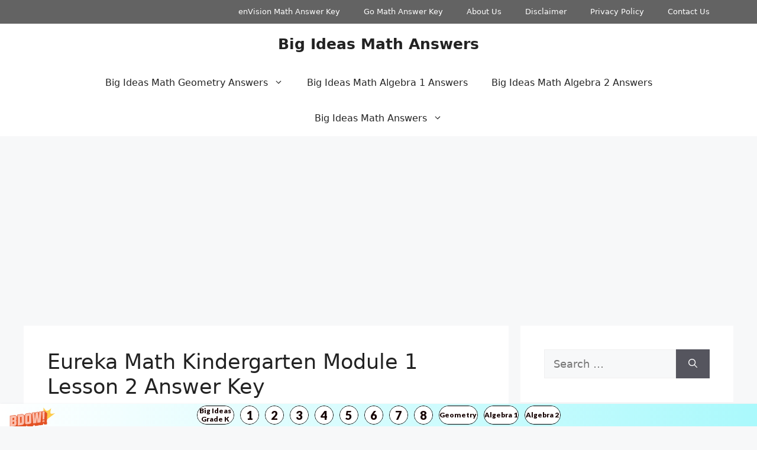

--- FILE ---
content_type: text/html; charset=utf-8
request_url: https://www.google.com/recaptcha/api2/aframe
body_size: 265
content:
<!DOCTYPE HTML><html><head><meta http-equiv="content-type" content="text/html; charset=UTF-8"></head><body><script nonce="qbOtRRTsS_uMxTj_mzEtQA">/** Anti-fraud and anti-abuse applications only. See google.com/recaptcha */ try{var clients={'sodar':'https://pagead2.googlesyndication.com/pagead/sodar?'};window.addEventListener("message",function(a){try{if(a.source===window.parent){var b=JSON.parse(a.data);var c=clients[b['id']];if(c){var d=document.createElement('img');d.src=c+b['params']+'&rc='+(localStorage.getItem("rc::a")?sessionStorage.getItem("rc::b"):"");window.document.body.appendChild(d);sessionStorage.setItem("rc::e",parseInt(sessionStorage.getItem("rc::e")||0)+1);localStorage.setItem("rc::h",'1768901767440');}}}catch(b){}});window.parent.postMessage("_grecaptcha_ready", "*");}catch(b){}</script></body></html>